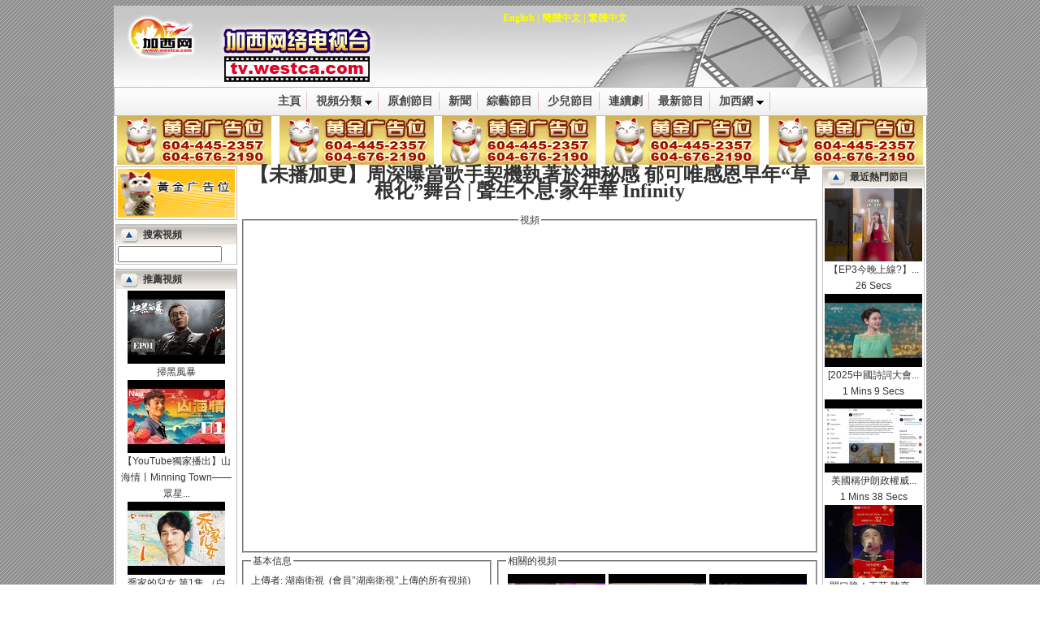

--- FILE ---
content_type: text/html; charset=GB2312
request_url: https://www.westca.com/Video/op=view/id=388556/lang=tchinese.html
body_size: 9274
content:
<!DOCTYPE HTML PUBLIC "-//W3C//DTD HTML 4.01 Transitional//EN">
<html lang="en-US">
<head>
	<base href="https://www.westca.com/" />
	<title>【未播加更】周深曝當歌手契機執著於神秘感  郁可唯感恩早年“草根化”舞台 | 聲生不息·家年華  Infinity / 視頻中心 / 加西網 (溫哥華門戶)</title>
	<meta HTTP-EQUIV="EXPIRES" CONTENT="0">
	<meta NAME="RESOURCE-TYPE" CONTENT="DOCUMENT">
	<meta NAME="DISTRIBUTION" CONTENT="GLOBAL">
	<meta HTTP-EQUIV="Content-Type" CONTENT="text/html; charset=GB2312">
	<meta name="description" content="【未播加更】周深曝當歌手契機執著於神秘感  郁可唯感恩早年“草根化”舞台 | 聲生不息·家年華  Infinity / 視頻中心 / 加西網 (溫哥華門戶), 北美中文網">
	<meta name="keyword" content="視頻中心, 加拿大, 溫哥華">
	<link rel="StyleSheet" href="modules/Video/themes/grey/style.css?v3" type="text/css">
<!-- Google tag (gtag.js) -->
<script async src="https://www.googletagmanager.com/gtag/js?id=G-3Y9E7D1R6M"></script>
<script>
  window.dataLayer = window.dataLayer || [];
  function gtag(){dataLayer.push(arguments);}
  gtag('js', new Date());

  gtag('config', 'G-3Y9E7D1R6M');
</script>

<script type="text/javascript" src="//ajax.googleapis.com/ajax/libs/jquery/1.9.0/jquery.min.js"></script>
<script type="text/javascript" src="includes/javascript/jquery.lazyload.min.js"></script>
<script type="text/javascript" src="includes/javascript/basic.js"></script>

<!-- Adnimation -->
<script src="https://adncdn.net/wzZSSWEj" async></script>


	<script language="javascript">
function go_home()
{
	window.location = "https://www.westca.com";
}

function go_section()
{
	window.location = "https://www.westca.com/Video/lang=tchinese.html";
}
	</script>
</head>
<body leftmargin="0" marginwidth="0" topmargin="7">
<TABLE align="center" width="1000" cellSpacing="0" cellPadding="0" bgColor="#ffffff" border="0">
 <!-- logo and ads -->
 <tr>
  <td>
   <table height="100" style="background-image: url(modules/Video/themes/grey/images/header.jpg); cursor: pointer;" border="0" width="100%" cellspacing="0" cellpadding="5">
    <tr>
	 <td width="100" onClick="go_home()">&nbsp;</td>
     <td align="center" valign="top" class="banner" onClick="go_section()">
<a href="index.php?name=Video&file=index&op=view&id=388556&lang=english">English</a> | <a href="index.php?name=Video&file=index&op=view&id=388556&lang=tchinese">簡體中文</a> | <a href="index.php?name=Video&file=index&op=view&id=388556&lang=tchinese">繁體中文</a><br />
     </td>
    </tr>
   </table>
  </td>
 </tr>

 <tr>
  <td align="center">

<link rel="stylesheet" type="text/css" href="plugins/menu/chrome/chrometheme/chromestyle5.css" />
<script type="text/javascript" src="plugins/menu/chrome/chromejs/chrome.js"></script>
<!-- Menu 1 -->
<div class="chromestyle" id="chromemenu1">
<ul>
<li><a href="Video/index/lang=tchinese.html">主頁</a></li>
<li><a href="Video/op=categories/lang=tchinese.html" rel="dropmenu1">視頻分類</a></li>
<li><a href="Video/op=westca/lang=tchinese.html">原創節目</a></li>
<li><a href="Video/op=viewcat/catid=15/lang=tchinese.html">新聞</a></li>
<li><a href="Video/op=viewcat/catid=3/lang=tchinese.html">綜藝節目</a></li>
<li><a href="Video/op=viewcat/catid=10/lang=tchinese.html">少兒節目</a></li>
<li><a href="Video/groups/catid=16/lang=tchinese.html">連續劇</a></li>
<li><a href="Video/op=newest/lang=tchinese.html">最新節目</a></li>
<li><a href="https://www.westca.com" rel="dropmenu2">加西網</a></li>
</ul>
</div>


<!-- drop menu 1 -->	
<div id="dropmenu1" class="dropmenudiv">
<a href="Video/op=viewcat/catid=3/lang=tchinese.html">綜藝與表演</a>
<a href="Video/op=viewcat/catid=15/lang=tchinese.html">時事與新聞</a>
<a href="Video/op=viewcat/catid=2/lang=tchinese.html">娛樂與明星</a>
<a href="Video/op=viewcat/catid=9/lang=tchinese.html">社會與情感</a>
<a href="Video/op=viewcat/catid=10/lang=tchinese.html">兒童與教育</a>
<a href="Video/op=viewcat/catid=1/lang=tchinese.html">搞笑與獵奇</a>
<a href="Video/op=viewcat/catid=4/lang=tchinese.html">體育與比賽</a>
<a href="Video/op=viewcat/catid=5/lang=tchinese.html">旅游及游玩</a>
<a href="Video/op=viewcat/catid=6/lang=tchinese.html">游戲與動漫</a>
<a href="Video/op=viewcat/catid=7/lang=tchinese.html">美食與餐飲</a>
<a href="Video/op=viewcat/catid=8/lang=tchinese.html">家庭與生活</a>
<a href="Video/op=viewcat/catid=12/lang=tchinese.html">汽車與運輸</a>
<a href="Video/op=viewcat/catid=13/lang=tchinese.html">科技與信息</a>
<a href="Video/op=viewcat/catid=23/lang=tchinese.html">投資與理財</a>
<a href="Video/op=viewcat/catid=14/lang=tchinese.html">廣告與設計</a>
<a href="Video/op=viewcat/catid=17/lang=tchinese.html">地產與建築</a>
<a href="Video/op=viewcat/catid=18/lang=tchinese.html">高爾夫</a>
<a href="Video/op=viewcat/catid=19/lang=tchinese.html">時尚與美容</a>
<a href="Video/op=viewcat/catid=20/lang=tchinese.html">電影</a>
<a href="Video/op=viewcat/catid=16/lang=tchinese.html">電視劇</a>
<a href="Video/op=viewcat/catid=21/lang=tchinese.html">健康與養生</a>
<a href="Video/op=viewcat/catid=11/lang=tchinese.html">自拍與原創</a>
<a href="Video/op=viewcat/catid=22/lang=tchinese.html">MV</a>
</div>

<!-- drop menu 2 -->	
<div id="dropmenu2" class="dropmenudiv">
<a href="https://www.westca.com">主頁</a>
<a href="Forums/lang=tchinese.html">論壇</a>
<a href="Yellow_Pages/lang=tchinese.html">黃頁</a>
</div>

<script type="text/javascript">
<!--
cssdropdown.startchrome("chromemenu1")
//-->
</script>
<!-- Menu 1 end -->


  </td>
 </tr>

 <tr>
  <td align="center">
<table width="100%" border="0" cellspacing="0" cellpadding="0">
 <tr align="center">
  <td width="20%" class="ad"><a target="_blank" href="http://www.westca.com/Web/aboutus/pageid=89/lang=tchinese.html"><img border="0" width="" height="" src="//legend.westca.com/server/images/default/190_60.gif" /></a></td>
  <td><img width="2" src="//legend.westca.com/server/images/spacer.gif" /></td>
  <td width="20%" class="ad"><a target="_blank" href="http://www.westca.com/Web/aboutus/pageid=89/lang=tchinese.html"><img border="0" width="" height="" src="//legend.westca.com/server/images/default/190_60.gif" /></a></td>
  <td><img width="2" src="//legend.westca.com/server/images/spacer.gif" /></td>
  <td width="20%" class="ad"><a target="_blank" href="http://www.westca.com/Web/aboutus/pageid=89/lang=tchinese.html"><img border="0" width="" height="" src="//legend.westca.com/server/images/default/190_60.gif" /></a></td>
  <td><img width="2" src="//legend.westca.com/server/images/spacer.gif" /></td>
  <td width="20%" class="ad"><a target="_blank" href="http://www.westca.com/Web/aboutus/pageid=89/lang=tchinese.html"><img border="0" width="" height="" src="//legend.westca.com/server/images/default/190_60.gif" /></a></td>
  <td><img width="2" src="//legend.westca.com/server/images/spacer.gif" /></td>
  <td width="20%" class="ad"><a target="_blank" href="http://www.westca.com/Web/aboutus/pageid=89/lang=tchinese.html"><img border="0" width="" height="" src="//legend.westca.com/server/images/default/190_60.gif" /></a></td>
 </tr>

</table>

  </td>
 </tr>
 <!-- main part -->
 <tr>
  <td>
   <table border="0" width="100%" cellspacing="0" cellpadding="2">
    <tr>
     <!-- left part -->
     <td width="150" valign="top">
<table class="moduletable" cellpadding="2" cellspacing="0" width="100%">
	<tr>
		<td>
<center><table border="0" cellspacing="0" cellpadding="0">
 <tr align="center">
  <td width="100%" class="ad"><a href='http://legend.westca.com/server/adclick.php?bannerid=58&amp;zoneid=18&amp;source=&amp;dest=http%3A%2F%2Fwww.westca.com%2FWeb%2Faboutus.html' target='_blank' onMouseOver="self.status='創造無限商機，北美中文網與您共同前進'; return true;" onMouseOut="self.status='';return true;"><img src='//legend.westca.com/server/client/goldadsimp.gif' width='144' height='60' alt='創造無限商機，北美中文網與您共同前進' title='創造無限商機，北美中文網與您共同前進' border='0'></a></td>
 </tr>

</table>
</center>
		</td>
	</tr>
</table><img border="0" src="images/spacer.gif" height="5" /><table class="moduletable" cellpadding="2" cellspacing="0" width="100%">
<tr>
		<th>
			<table cellpadding="0" cellspacing="0" border="0" width="100%">
				<tr>
					<td><b>搜索視頻</b></td>
					<td align="right">
					</td>
				</tr>
			</table>
		</th>
	</tr>
	<tr>
		<td>
<form action="https://www.westca.com/Video/lang=tchinese.html" method="POST">
<input type="hidden" name="op" value="search">
<input type="text" name="q" size="16">
</form>
		</td>
	</tr>
</table><img border="0" src="images/spacer.gif" height="5" /><table class="moduletable" cellpadding="2" cellspacing="0" width="100%">
<tr>
		<th>
			<table cellpadding="0" cellspacing="0" border="0" width="100%">
				<tr>
					<td><b>推薦視頻</b></td>
					<td align="right">
					</td>
				</tr>
			</table>
		</th>
	</tr>
	<tr>
		<td>
<center>
<a href="Video/groups/id=14486/lang=tchinese.html" title="掃黑風暴"><img border="0" width="120" src="https://i.ytimg.com/vi/Ob9-TEzb7RQ/default.jpg" /><br>掃黑風暴</a><br><a href="Video/groups/id=14482/lang=tchinese.html" title="【YouTube獨家播出】山海情丨Minning Town——眾星齊聚 講述動人的平凡故事"><img border="0" width="120" src="https://i.ytimg.com/vi/SpZqeVqtMKk/default.jpg" /><br>【YouTube獨家播出】山海情丨Minning Town——眾星...</a><br><a href="Video/groups/id=14481/lang=tchinese.html" title="喬家的兒女 第1集 （白宇、宋祖兒、毛曉彤、張晚意 領銜主演）"><img border="0" width="120" src="https://i.ytimg.com/vi/If1ERQL8mAc/default.jpg" /><br>喬家的兒女 第1集 （白宇、宋祖兒、毛曉彤、張晚意...</a><br><a href="Video/groups/id=14437/lang=tchinese.html" title="延禧攻略"><img border="0" width="120" src="https://i.ytimg.com/vi/fPo28_HLQUE/default.jpg" /><br>延禧攻略</a><br><a href="Video/groups/id=14291/lang=tchinese.html" title="新老移民指南"><img border="0" width="120" src="videos/groups/6a4a5861.jpg" /><br>新老移民指南</a><br><a href="Video/groups/id=12726/lang=tchinese.html" title="中國好聲音"><img border="0" width="120" src="http://i1.ytimg.com/vi/Qkrawn7lRsE/default.jpg" /><br>中國好聲音</a><br><a href="Video/groups/id=303/lang=tchinese.html" title="非誠勿擾"><img border="0" width="120" src="http://i1.ytimg.com/vi/_Vjsu8zzI1E/default.jpg" /><br>非誠勿擾</a>
</center>
		</td>
	</tr>
</table><img border="0" src="images/spacer.gif" height="5" /><table class="moduletable" cellpadding="2" cellspacing="0" width="100%">
<tr>
		<th>
			<table cellpadding="0" cellspacing="0" border="0" width="100%">
				<tr>
					<td><b>內容贊助</b></td>
					<td align="right">
					</td>
				</tr>
			</table>
		</th>
	</tr>
	<tr>
		<td>
<center><table border="0" cellspacing="0" cellpadding="0">
 <tr align="center">
  <td width="100%" class="ad"><a href='http://legend.westca.com/server/adclick.php?bannerid=2539&amp;zoneid=114&amp;source=&amp;dest=http%3A%2F%2Fku6.com' target='_blank'><img src='//legend.westca.com/server/images/ku6_3.jpg' width='144' height='60' alt='' title='' border='0'></a></td>
 </tr>

 <tr align="center"><td colspan="1" height="2" /></tr>

 <tr align="center">
  <td width="100%" class="ad"><a href='http://legend.westca.com/server/adclick.php?bannerid=2540&amp;zoneid=114&amp;source=&amp;dest=http%3A%2F%2Fwww.youtube.com%2Fbeimeicn' target='_blank'><img src='//legend.westca.com/server/images/youtube_2.jpg' width='144' height='60' alt='加西網youtube教育頻道' title='加西網youtube教育頻道' border='0'></a></td>
 </tr>

</table>
</center>
		</td>
	</tr>
</table><img border="0" src="images/spacer.gif" height="5" /><table class="moduletable" cellspacing="0" cellpadding="2" width="100%">
 <tr>
  <th height="28"  align="right" valign="top" style="background-image: url('modules/Video/themes/grey/images/left_bar.gif');">
會員區&nbsp;&nbsp;
  </th>
 </tr>
 <tr>
  <td>
<center><img src="images/blocks/no_avatar.gif" alt="no avatar" /><br />歡迎您 <b>游客</b>
<hr />
<img src="images/arrow.gif" /> <a href="index.php?name=Your_Account&redirect=https%3A%2F%2Fwww.westca.com%2FVideo%2Fop%3Dview%2Fid%3D388556%2Flang%3Dtchinese.html&lang=tchinese">登錄</a><br>
<img src="images/arrow.gif" /> <a href="Your_Account/register/lang=tchinese.html">免費注冊</a><br>
<br>
</center>

  </td>
 </tr>
</table><img border="0" src="images/spacer.gif" height="5" />
     </td>

     <td width="100%" valign="top">
<center><h1>【未播加更】周深曝當歌手契機執著於神秘感  郁可唯感恩早年“草根化”舞台 | 聲生不息·家年華  Infinity </h1></center>
<script langauge="javascript">
var cookie_name = "video_388556";
</script>

<table width="100%" cellspacing="0" cellpadding="0">
<tr>
<td colspan="3" align="center">
<fieldset><legend>視頻</legend>
<div style="left: 0; width: 100%; height: 0; position: relative; padding-bottom: 56.25%;"><iframe allowfullscreen="" scrolling="no" src="https://www.youtube.com/embed/B0XowRhDB8E?rel=0&showinfo=0" style="border: 0; top: 0; left: 0; width: 100%; height: 100%; position: absolute;" tabindex="-1"></iframe></div>
</fieldset>
</td>
</tr>
<tr>
<td valign="top" width="45%">
<script language="javascript" src="includes/javascript/ajax.js"></script>
<script language="javascript" src="includes/copy.js"></script>
<script language="javascript">
<!--
var imagefile = new Array();
var myimages = new Array();
var bVoted = false;
var nVoteNum = -1;

for(i = 0; i < 6; i++)
{
	imagefile[i] = "images/articles/stars-"+i+".gif";
	myimages[i] = new Image();
	myimages[i].src = imagefile[i];
}

function recommend()
{
	var url = "Video/op=set_featured/id=388556/lang=tchinese.html";
	ajax_call(url, alert);
}

function posttoforum(id)
{
	var url = "https://www.westca.com/index.php?name=Video&op=posttoforum&lang=tchinese&id=" + id;
	ajax_call(url, alert);
}

function posttonews(id)
{
	var url = "https://www.westca.com/index.php?name=Video&op=posttonews&lang=tchinese&id=" + id;
	ajax_call(url, alert);
}

function img_over(e)
{
	if(bVoted)
		return;

	if(!e)
		e = window.event;

	x = e.clientX;
	y = e.clientY;

	var objImg = document.getElementById("voteimg");
	if(objImg)
	{
		var offsetX = x - findPosX(objImg);
		if(offsetX >= 5)
		{
			var nVoteNumNew = parseInt((offsetX - 5) / 10);
			if(nVoteNumNew > 5)
				nVoteNumNew = 5;
			if(nVoteNumNew < 0)
				nVoteNumNew = 0;

			if(nVoteNumNew != nVoteNum)
			{
				nVoteNum = nVoteNumNew;
				//alert(imagefile[nVoteNum]);
				objImg.src = imagefile[nVoteNum];
			}
		}
	}
}

function img_out()
{
	if(bVoted)
		return;

	var objImg = document.getElementById("voteimg");
	if(objImg)
		objImg.src = myimages[0].src;
}

function img_vote()
{
	if(!bVoted)
	{
		bVoted = true;
		var url = "https://www.westca.com/index.php?name=Video&op=vote&id=388556&lang=tchinese&vote=" + nVoteNum;
		//alert(url);
		ajax_call(url, show_vote);
	}
}

function show_vote(value)
{
	var result = value.split("\n");
	var nStatus = parseInt(result[0]);
	if(nStatus == 1)
	{
		var rate_persons = result[2];
		var rate_image = "<img src=\"images/articles/stars-" + result[1] + ".gif\" />";
		var rate_info = rate_image + " (" + rate_persons + " 個評分)";

		var objResult = document.getElementById("voteresult");
		if(objResult)
			objResult.innerHTML = rate_info;
	}
	else if(nStatus == 2)
	{
		alert("您已經給這個視頻評過分了");
	}
	else
		alert("Access denied.");
}
//-->
</script>
<fieldset><legend>基本信息</legend>上傳者: 湖南衛視&nbsp;&nbsp;(<a target="_blank" href="Video/op=contact_videos/contact=%BA%FE%C4%CF%CE%C0%CA%D3/lang=tchinese.html">會員"湖南衛視"上傳的所有視頻</a>)<br />
視頻分類: <a href="Video/op=viewcat/catid=3/lang=tchinese.html">綜藝與表演</a><br />
版權類型: 轉載<br />
評分: <span id="voteresult"><img src="images/articles/stars-0.gif" /> (4個評分)</span>&nbsp;&nbsp;&nbsp;
請評分: <span style="cursor: pointer;"><img id="voteimg" src="images/articles/stars-0.gif" onmousemove="img_over(event)" onmouseout="img_out(event)" onclick="img_vote()" /></span><br />
片長: 3 分 24 秒<br />
上傳時間: 2023-12-05<br />
</fieldset><br />
<fieldset><legend>轉載代碼</legend>
視頻頁面網址:<br />
<textarea onclick="CopyInput(this)" readonly="true" rows="2" cols="35">https://www.westca.com/Video/op=view/id=388556/lang=tchinese.html</textarea><br />
網頁轉載用HTML源代碼:<br />
<textarea onclick="CopyInput(this)" readonly="true" rows="5" cols="35">&lt;iframe width=&quot;680&quot; height=&quot;500&quot; src=&quot;https://www.westca.com/Video/iframe/id=388556/lang=tchinese.html&quot; frameborder=&quot;0&quot; allowfullscreen&gt;&lt;/iframe&gt;</textarea><br />
論壇BBCODE(限北美中文網論壇):<br />
<textarea onclick="CopyInput(this)" readonly="true" rows="2" cols="35">[video width=800 height=600]388556[/video]</textarea><br />
</fieldset>

</td>
<td>&nbsp;</td>
<td valign="top" width="55%">
<fieldset>
<legend>相關的視頻</legend>
<table width="100%" border="0" cellspacing="0" cellpadding="2">
<tr>
<td width="33%" align="center" valign="top"><style type="text/css">
<!--
.v_img12090
{
	width: expression(this.width > 120 ? 120 : true);
	max-width: 120px;
	max-height: 90px;
}

.v_td12090
{
	overflow: hidden; 
	width: 120px;
	height: 90px;
	background-color: #F0F0F0;
}
-->
</style><table class="video_icon" border="0" cellspacing="0" cellpadding="0">
<tr>
<td align="center" valign="middle" class="v_td12090">
<a title="非誠勿擾 精彩預告 20260124" href="Video/op=view/id=468518/lang=tchinese.html"><img  border="0" class="v_img12090" style="max-width: px; max-height: px;" src="https://i4.ytimg.com/vi/SEBfUWaucfU/hqdefault.jpg" /></a>
</td>
</tr>
</table>
<a href="Video/op=view/id=468518/lang=tchinese.html" title="非誠勿擾 精彩預告 20260124">非誠勿擾 精彩預告 20260124</a><br />
30 秒鍾</td>
<td width="33%" align="center" valign="top"><table class="video_icon" border="0" cellspacing="0" cellpadding="0">
<tr>
<td align="center" valign="middle" class="v_td12090">
<a title="【搶先看?】陳卓璇戲腔演繹古風神曲終於獲得了全場認可？歐陽娣娣小考被評過於“緊張”！梁源你的“愛憎”" href="Video/op=view/id=468517/lang=tchinese.html"><img  border="0" class="v_img12090" style="max-width: px; max-height: px;" src="https://i4.ytimg.com/vi/CtuHKOm6K_g/hqdefault.jpg" /></a>
</td>
</tr>
</table>
<a href="Video/op=view/id=468517/lang=tchinese.html" title="【搶先看?】陳卓璇戲腔演繹古風神曲終於獲得了全場認可？歐陽娣娣小考被評過於“緊張”！梁源你的“愛憎”">【搶先看?】陳卓璇戲腔演繹古風神曲終於...</a><br />
8 分 20 秒</td>
<td width="33%" align="center" valign="top"><table class="video_icon" border="0" cellspacing="0" cellpadding="0">
<tr>
<td align="center" valign="middle" class="v_td12090">
<a title="視覺盛宴！24歲香港美女開口跪，實力演唱《致青春》驚艷全場，挑戰張藝興毫不怯場！#張藝興 #許靖韻 #天籟" href="Video/op=view/id=468516/lang=tchinese.html"><img  border="0" class="v_img12090" style="max-width: px; max-height: px;" src="https://i2.ytimg.com/vi/1V_2fJGgV64/hqdefault.jpg" /></a>
</td>
</tr>
</table>
<a href="Video/op=view/id=468516/lang=tchinese.html" title="視覺盛宴！24歲香港美女開口跪，實力演唱《致青春》驚艷全場，挑戰張藝興毫不怯場！#張藝興 #許靖韻 #天籟">視覺盛宴！24歲香港美女開口跪，實力演...</a><br />
21 分 30 秒</td>
</tr>
<tr>
<td width="33%" align="center" valign="top"><table class="video_icon" border="0" cellspacing="0" cellpadding="0">
<tr>
<td align="center" valign="middle" class="v_td12090">
<a title="一定要看到最後 黑切白的一瞬間太帥了！#丁� 《一樣的月光》by 黑天鵝 #蒙面歌王 #livestage" href="Video/op=view/id=468467/lang=tchinese.html"><img  border="0" class="v_img12090" style="max-width: px; max-height: px;" src="https://i4.ytimg.com/vi/SE36svX23eU/hqdefault.jpg" /></a>
</td>
</tr>
</table>
<a href="Video/op=view/id=468467/lang=tchinese.html" title="一定要看到最後 黑切白的一瞬間太帥了！#丁� 《一樣的月光》by 黑天鵝 #蒙面歌王 #livestage">一定要看到最後 黑切白的一瞬間太帥了！...</a><br />
5 分 16 秒</td>
<td width="33%" align="center" valign="top"><table class="video_icon" border="0" cellspacing="0" cellpadding="0">
<tr>
<td align="center" valign="middle" class="v_td12090">
<a title="循環億遍！薩頂頂《萬物生》把東方秘境搬上春晚舞台 | CCTV春晚" href="Video/op=view/id=468466/lang=tchinese.html"><img  border="0" class="v_img12090" style="max-width: px; max-height: px;" src="https://i2.ytimg.com/vi/u-JNI3uITyQ/hqdefault.jpg" /></a>
</td>
</tr>
</table>
<a href="Video/op=view/id=468466/lang=tchinese.html" title="循環億遍！薩頂頂《萬物生》把東方秘境搬上春晚舞台 | CCTV春晚">循環億遍！薩頂頂《萬物生》把東方秘境...</a><br />
1 分 16 秒</td>
<td width="33%" align="center" valign="top"><table class="video_icon" border="0" cellspacing="0" cellpadding="0">
<tr>
<td align="center" valign="middle" class="v_td12090">
<a title="【搶先看?】這就是霸榜神曲的威力！？TopBarry即興彈唱張信哲直呼“好喜歡”！？郭靜唱響爆款回憶BGM《愛情" href="Video/op=view/id=468465/lang=tchinese.html"><img  border="0" class="v_img12090" style="max-width: px; max-height: px;" src="https://i1.ytimg.com/vi/42f59oh4J34/hqdefault.jpg" /></a>
</td>
</tr>
</table>
<a href="Video/op=view/id=468465/lang=tchinese.html" title="【搶先看?】這就是霸榜神曲的威力！？TopBarry即興彈唱張信哲直呼“好喜歡”！？郭靜唱響爆款回憶BGM《愛情">【搶先看?】這就是霸榜神曲的威力！？To...</a><br />
8 分 10 秒</td>
</tr>
<tr>
<td width="33%" align="center" valign="top"><table class="video_icon" border="0" cellspacing="0" cellpadding="0">
<tr>
<td align="center" valign="middle" class="v_td12090">
<a title="【EP3最新預告?】郭靜阿杜驚喜加盟！小考難度再升級 樂評人和新聲音樂人又“懟”起來了！#有歌2  20260116" href="Video/op=view/id=468464/lang=tchinese.html"><img  border="0" class="v_img12090" style="max-width: px; max-height: px;" src="https://i2.ytimg.com/vi/9VQ0lwE4ShM/hqdefault.jpg" /></a>
</td>
</tr>
</table>
<a href="Video/op=view/id=468464/lang=tchinese.html" title="【EP3最新預告?】郭靜阿杜驚喜加盟！小考難度再升級 樂評人和新聲音樂人又“懟”起來了！#有歌2  20260116">【EP3最新預告?】郭靜阿杜驚喜加盟！小...</a><br />
50 秒鍾</td>
<td width="33%" align="center" valign="top"><table class="video_icon" border="0" cellspacing="0" cellpadding="0">
<tr>
<td align="center" valign="middle" class="v_td12090">
<a title="【EP3今晚上線?】鄧佳鑫_《I_guess_nobody》_#有歌第二季 #有歌2 EP3 20260116" href="Video/op=view/id=468463/lang=tchinese.html"><img  border="0" class="v_img12090" style="max-width: px; max-height: px;" src="https://i4.ytimg.com/vi/_qhsLePzQ60/hqdefault.jpg" /></a>
</td>
</tr>
</table>
<a href="Video/op=view/id=468463/lang=tchinese.html" title="【EP3今晚上線?】鄧佳鑫_《I_guess_nobody》_#有歌第二季 #有歌2 EP3 20260116">【EP3今晚上線?】鄧佳鑫_《I_guess_nobo...</a><br />
31 秒鍾</td>
<td width="33%" align="center" valign="top"><table class="video_icon" border="0" cellspacing="0" cellpadding="0">
<tr>
<td align="center" valign="middle" class="v_td12090">
<a title="【EP3今晚上線?】灼海豚_《魚刺》#有歌第二季 #有歌2 EP3 20260116" href="Video/op=view/id=468462/lang=tchinese.html"><img  border="0" class="v_img12090" style="max-width: px; max-height: px;" src="https://i4.ytimg.com/vi/o3knXJ5fZwk/hqdefault.jpg" /></a>
</td>
</tr>
</table>
<a href="Video/op=view/id=468462/lang=tchinese.html" title="【EP3今晚上線?】灼海豚_《魚刺》#有歌第二季 #有歌2 EP3 20260116">【EP3今晚上線?】灼海豚_《魚刺》#有歌...</a><br />
34 秒鍾</td>
</tr>
</table>

<div align="right"><a href="Video/op=viewcat/catid=3/lang=tchinese.html">更多...</a></div>
</fieldset>
<fieldset><legend>最近熱門節目</legend><table width="100%" border="0" cellspacing="0" cellpadding="2">
<tr>
<td width="33%" align="center" valign="top"><table class="video_icon" border="0" cellspacing="0" cellpadding="0">
<tr>
<td align="center" valign="middle" class="v_td12090">
<a title="【EP3今晚上線?】歐陽娣娣_《騰雲駕霧》_#有歌第二季 #有歌2 EP3 20260116" href="Video/op=view/id=468461/lang=tchinese.html"><img  border="0" class="v_img12090" style="max-width: px; max-height: px;" src="https://i1.ytimg.com/vi/PyHzd4rhEgY/hqdefault.jpg" /></a>
</td>
</tr>
</table>
<a href="Video/op=view/id=468461/lang=tchinese.html" title="【EP3今晚上線?】歐陽娣娣_《騰雲駕霧》_#有歌第二季 #有歌2 EP3 20260116">【EP3今晚上線?】歐陽娣娣_《騰雲...</a><br />
26 秒鍾</td>
<td width="33%" align="center" valign="top"><table class="video_icon" border="0" cellspacing="0" cellpadding="0">
<tr>
<td align="center" valign="middle" class="v_td12090">
<a title="[2025中國詩詞大會]古代詩人居然當面翻白眼 | CCTV" href="Video/op=view/id=468480/lang=tchinese.html"><img  border="0" class="v_img12090" style="max-width: px; max-height: px;" src="https://i3.ytimg.com/vi/nIM0eA0SXy8/hqdefault.jpg" /></a>
</td>
</tr>
</table>
<a href="Video/op=view/id=468480/lang=tchinese.html" title="[2025中國詩詞大會]古代詩人居然當面翻白眼 | CCTV">[2025中國詩詞大會]古代詩人居然...</a><br />
1 分 9 秒</td>
<td width="33%" align="center" valign="top"><table class="video_icon" border="0" cellspacing="0" cellpadding="0">
<tr>
<td align="center" valign="middle" class="v_td12090">
<a title="AI變奪命殺手？?19歲男大生「誤信ChatGPT」劑量加倍最後身亡 ??#ChatGPT #AI安全 #醫療糾紛 #藥物過量 #大" href="Video/op=view/id=468439/lang=tchinese.html"><img  border="0" class="v_img12090" style="max-width: px; max-height: px;" src="https://i4.ytimg.com/vi/wWsF7FA0LvY/hqdefault.jpg" /></a>
</td>
</tr>
</table>
<a href="Video/op=view/id=468439/lang=tchinese.html" title="AI變奪命殺手？?19歲男大生「誤信ChatGPT」劑量加倍最後身亡 ??#ChatGPT #AI安全 #醫療糾紛 #藥物過量 #大">AI變奪命殺手？?19歲男大生「誤信...</a><br />
43 秒鍾</td>
</tr>
<tr>
<td width="33%" align="center" valign="top"><table class="video_icon" border="0" cellspacing="0" cellpadding="0">
<tr>
<td align="center" valign="middle" class="v_td12090">
<a title="中國為何密集推出免簽政策？#免簽政策 #中國游 #一看就懂 #看海識風" href="Video/op=view/id=468440/lang=tchinese.html"><img  border="0" class="v_img12090" style="max-width: px; max-height: px;" src="https://i1.ytimg.com/vi/LnAQaGJy6wQ/hqdefault.jpg" /></a>
</td>
</tr>
</table>
<a href="Video/op=view/id=468440/lang=tchinese.html" title="中國為何密集推出免簽政策？#免簽政策 #中國游 #一看就懂 #看海識風">中國為何密集推出免簽政策？#免簽...</a><br />
10 分 1 秒</td>
<td width="33%" align="center" valign="top"><table class="video_icon" border="0" cellspacing="0" cellpadding="0">
<tr>
<td align="center" valign="middle" class="v_td12090">
<a title="辣媽翻唱黃家駒感人經典金曲！自曝母親靠賣煤將自己養大！【媽媽咪呀第四季】#媽媽咪呀4 #黃舒駿 #程雷 #才" href="Video/op=view/id=468441/lang=tchinese.html"><img  border="0" class="v_img12090" style="max-width: px; max-height: px;" src="https://i4.ytimg.com/vi/GWsrfzRSqfg/hqdefault.jpg" /></a>
</td>
</tr>
</table>
<a href="Video/op=view/id=468441/lang=tchinese.html" title="辣媽翻唱黃家駒感人經典金曲！自曝母親靠賣煤將自己養大！【媽媽咪呀第四季】#媽媽咪呀4 #黃舒駿 #程雷 #才">辣媽翻唱黃家駒感人經典金曲！自...</a><br />
1 小時 20 分</td>
<td width="33%" align="center" valign="top"><table class="video_icon" border="0" cellspacing="0" cellpadding="0">
<tr>
<td align="center" valign="middle" class="v_td12090">
<a title="【黑膠無損】#黃齡 #姚曉棠 《Kiss Kiss Shy Shy》歌聲有了倒帶季節的能力，年齡就沒有意義｜《聲生不息·" href="Video/op=view/id=468442/lang=tchinese.html"><img  border="0" class="v_img12090" style="max-width: px; max-height: px;" src="https://i3.ytimg.com/vi/2EVKnRETslk/hqdefault.jpg" /></a>
</td>
</tr>
</table>
<a href="Video/op=view/id=468442/lang=tchinese.html" title="【黑膠無損】#黃齡 #姚曉棠 《Kiss Kiss Shy Shy》歌聲有了倒帶季節的能力，年齡就沒有意義｜《聲生不息·">【黑膠無損】#黃齡 #姚曉棠 《Kis...</a><br />
3 分 46 秒</td>
</tr>
<tr>
<td width="33%" align="center" valign="top"><table class="video_icon" border="0" cellspacing="0" cellpadding="0">
<tr>
<td align="center" valign="middle" class="v_td12090">
<a title="【黑膠無損】#周興哲 #黃霄雲 《房間》為這個季節，送上溫暖晴天｜《聲生不息·華流季》Infinity and Beyon" href="Video/op=view/id=468443/lang=tchinese.html"><img  border="0" class="v_img12090" style="max-width: px; max-height: px;" src="https://i4.ytimg.com/vi/7qAju_srybQ/hqdefault.jpg" /></a>
</td>
</tr>
</table>
<a href="Video/op=view/id=468443/lang=tchinese.html" title="【黑膠無損】#周興哲 #黃霄雲 《房間》為這個季節，送上溫暖晴天｜《聲生不息·華流季》Infinity and Beyon">【黑膠無損】#周興哲 #黃霄雲 《...</a><br />
4 分 24 秒</td>
<td width="33%" align="center" valign="top"><table class="video_icon" border="0" cellspacing="0" cellpadding="0">
<tr>
<td align="center" valign="middle" class="v_td12090">
<a title="【黑膠無損】#庚澄慶 #王赫野 《現在那邊是幾點》所謂問你幾點，不過是我繾綣惦念｜《聲生不息·華流季》In" href="Video/op=view/id=468444/lang=tchinese.html"><img  border="0" class="v_img12090" style="max-width: px; max-height: px;" src="https://i4.ytimg.com/vi/3yjUA6L4j9I/hqdefault.jpg" /></a>
</td>
</tr>
</table>
<a href="Video/op=view/id=468444/lang=tchinese.html" title="【黑膠無損】#庚澄慶 #王赫野 《現在那邊是幾點》所謂問你幾點，不過是我繾綣惦念｜《聲生不息·華流季》In">【黑膠無損】#庚澄慶 #王赫野 《...</a><br />
4 分 5 秒</td>
<td width="33%" align="center" valign="top"><table class="video_icon" border="0" cellspacing="0" cellpadding="0">
<tr>
<td align="center" valign="middle" class="v_td12090">
<a title="【黑膠無損】#李佳薇 #曾比特 《愛是最大權利》權衡現實依然堅守初心，歷經一切仍放手去愛｜《聲生不息·華" href="Video/op=view/id=468445/lang=tchinese.html"><img  border="0" class="v_img12090" style="max-width: px; max-height: px;" src="https://i4.ytimg.com/vi/C4RsYqObfPo/hqdefault.jpg" /></a>
</td>
</tr>
</table>
<a href="Video/op=view/id=468445/lang=tchinese.html" title="【黑膠無損】#李佳薇 #曾比特 《愛是最大權利》權衡現實依然堅守初心，歷經一切仍放手去愛｜《聲生不息·華">【黑膠無損】#李佳薇 #曾比特 《...</a><br />
4 分 21 秒</td>
</tr>
</table>
</fieldset></td>
</tr>
</table>

     </td>

     <!-- right part -->
     <td width="142" valign="top">
<table class="moduletable" cellpadding="2" cellspacing="0" width="100%">
<tr>
		<th>
			<table cellpadding="0" cellspacing="0" border="0" width="100%">
				<tr>
					<td><b>最近熱門節目</b></td>
					<td align="right">
					</td>
				</tr>
			</table>
		</th>
	</tr>
	<tr>
		<td>
<center><table class="video_icon" border="0" cellspacing="0" cellpadding="0">
<tr>
<td align="center" valign="middle" class="v_td12090">
<a title="【EP3今晚上線?】歐陽娣娣_《騰雲駕霧》_#有歌第二季 #有歌2 EP3 20260116" href="Video/op=view/id=468461/lang=english.html"><img  border="0" class="v_img12090" style="max-width: px; max-height: px;" src="https://i1.ytimg.com/vi/PyHzd4rhEgY/hqdefault.jpg" /></a>
</td>
</tr>
</table>
<a href="Video/op=view/id=468461/lang=english.html" title="【EP3今晚上線?】歐陽娣娣_《騰雲駕霧》_#有歌第二季 #有歌2 EP3 20260116">【EP3今晚上線?】...</a><br />
26 Secs<br><table class="video_icon" border="0" cellspacing="0" cellpadding="0">
<tr>
<td align="center" valign="middle" class="v_td12090">
<a title="[2025中國詩詞大會]古代詩人居然當面翻白眼 | CCTV" href="Video/op=view/id=468480/lang=english.html"><img  border="0" class="v_img12090" style="max-width: px; max-height: px;" src="https://i3.ytimg.com/vi/nIM0eA0SXy8/hqdefault.jpg" /></a>
</td>
</tr>
</table>
<a href="Video/op=view/id=468480/lang=english.html" title="[2025中國詩詞大會]古代詩人居然當面翻白眼 | CCTV">[2025中國詩詞大會...</a><br />
1 Mins 9 Secs<br><table class="video_icon" border="0" cellspacing="0" cellpadding="0">
<tr>
<td align="center" valign="middle" class="v_td12090">
<a title="美國稱伊朗政權威脅在中東地區發動暴力襲擊，敦促其傾聽抗議者的呼聲" href="Video/op=view/id=468435/lang=english.html"><img  border="0" class="v_img12090" style="max-width: px; max-height: px;" src="https://i1.ytimg.com/vi/DJNSGPQBDWQ/hqdefault.jpg" /></a>
</td>
</tr>
</table>
<a href="Video/op=view/id=468435/lang=english.html" title="美國稱伊朗政權威脅在中東地區發動暴力襲擊，敦促其傾聽抗議者的呼聲">美國稱伊朗政權威...</a><br />
1 Mins 38 Secs<br><table class="video_icon" border="0" cellspacing="0" cellpadding="0">
<tr>
<td align="center" valign="middle" class="v_td12090">
<a title="開口跪！王菲 陳奕迅兩大神級唱將聯袂獻唱《因為愛情》如癡如醉 | CCTV春晚" href="Video/op=view/id=468369/lang=english.html"><img  border="0" class="v_img12090" style="max-width: px; max-height: px;" src="https://i1.ytimg.com/vi/HpAR7Rtce60/hqdefault.jpg" /></a>
</td>
</tr>
</table>
<a href="Video/op=view/id=468369/lang=english.html" title="開口跪！王菲 陳奕迅兩大神級唱將聯袂獻唱《因為愛情》如癡如醉 | CCTV春晚">開口跪！王菲 陳奕...</a><br />
1 Mins 10 Secs<br><table class="video_icon" border="0" cellspacing="0" cellpadding="0">
<tr>
<td align="center" valign="middle" class="v_td12090">
<a title="《生財有道》 20260115 瓶窯鎮的生意與詩意 |  財經風雲" href="Video/op=view/id=468425/lang=english.html"><img  border="0" class="v_img12090" style="max-width: px; max-height: px;" src="https://i2.ytimg.com/vi/Yn5m-P7TC3o/hqdefault.jpg" /></a>
</td>
</tr>
</table>
<a href="Video/op=view/id=468425/lang=english.html" title="《生財有道》 20260115 瓶窯鎮的生意與詩意 |  財經風雲">《生財有道》 2026...</a><br />
25 Mins 8 Secs<br><table class="video_icon" border="0" cellspacing="0" cellpadding="0">
<tr>
<td align="center" valign="middle" class="v_td12090">
<a title="Connor屝偷拿卦E是......" href="Video/op=view/id=468436/lang=english.html"><img  border="0" class="v_img12090" style="max-width: px; max-height: px;" src="https://i2.ytimg.com/vi/uOSIRk0L5fA/hqdefault.jpg" /></a>
</td>
</tr>
</table>
<a href="Video/op=view/id=468436/lang=english.html" title="Connor屝偷拿卦E是......">Connor髮型的秘訣...</a><br />
16 Secs<br><table class="video_icon" border="0" cellspacing="0" cellpadding="0">
<tr>
<td align="center" valign="middle" class="v_td12090">
<a title="燉豬腸 炸牛腸 各有所長 這麼做讓你非“嘗”不可《回家吃飯》20260114 | 美食中國 Tasty China" href="Video/op=view/id=468386/lang=english.html"><img  border="0" class="v_img12090" style="max-width: px; max-height: px;" src="https://i3.ytimg.com/vi/FGOU8rjaKTo/hqdefault.jpg" /></a>
</td>
</tr>
</table>
<a href="Video/op=view/id=468386/lang=english.html" title="燉豬腸 炸牛腸 各有所長 這麼做讓你非“嘗”不可《回家吃飯》20260114 | 美食中國 Tasty China">燉豬腸 炸牛腸 各...</a><br />
25 Mins 8 Secs<br><table class="video_icon" border="0" cellspacing="0" cellpadding="0">
<tr>
<td align="center" valign="middle" class="v_td12090">
<a title="2026元旦不平靜?13歲少女當眾痛毆學姊 導火壘故恰妇W路謠言」?#青少年暴力 #網路霸凌 #假訊息 #網路謠言 #" href="Video/op=view/id=468350/lang=english.html"><img  border="0" class="v_img12090" style="max-width: px; max-height: px;" src="https://i2.ytimg.com/vi/MdQ8DKYJW34/hqdefault.jpg" /></a>
</td>
</tr>
</table>
<a href="Video/op=view/id=468350/lang=english.html" title="2026元旦不平靜?13歲少女當眾痛毆學姊 導火壘故恰妇W路謠言」?#青少年暴力 #網路霸凌 #假訊息 #網路謠言 #">2026元旦不平靜?13...</a><br />
30 Secs<br><table class="video_icon" border="0" cellspacing="0" cellpadding="0">
<tr>
<td align="center" valign="middle" class="v_td12090">
<a title="李雪琴、王建國同台快樂加倍！孟鶴堂慣口大挑戰！李雪琴的新舊“CP”之爭！【今晚開放麥第二季】#今晚開放" href="Video/op=view/id=468351/lang=english.html"><img  border="0" class="v_img12090" style="max-width: px; max-height: px;" src="https://i3.ytimg.com/vi/6yqg20Uxy34/hqdefault.jpg" /></a>
</td>
</tr>
</table>
<a href="Video/op=view/id=468351/lang=english.html" title="李雪琴、王建國同台快樂加倍！孟鶴堂慣口大挑戰！李雪琴的新舊“CP”之爭！【今晚開放麥第二季】#今晚開放">李雪琴、王建國同...</a><br />
$d Hrs 1 Mins<br><table class="video_icon" border="0" cellspacing="0" cellpadding="0">
<tr>
<td align="center" valign="middle" class="v_td12090">
<a title="“你當我的嘴我當你的耳”，患病鐵娘子淚灑現場！聾啞夫婦感人愛情令評委落淚...【媽媽咪呀第四季】#媽媽咪" href="Video/op=view/id=468352/lang=english.html"><img  border="0" class="v_img12090" style="max-width: px; max-height: px;" src="https://i3.ytimg.com/vi/VLJhC9HPTqw/hqdefault.jpg" /></a>
</td>
</tr>
</table>
<a href="Video/op=view/id=468352/lang=english.html" title="“你當我的嘴我當你的耳”，患病鐵娘子淚灑現場！聾啞夫婦感人愛情令評委落淚...【媽媽咪呀第四季】#媽媽咪">“你當我的嘴我當...</a><br />
$d Hrs 1 Mins<br><table class="video_icon" border="0" cellspacing="0" cellpadding="0">
<tr>
<td align="center" valign="middle" class="v_td12090">
<a title="精編版 FULL《快樂老友·有風季》EP4-2：牧場旅拍全員有戲 陳楚生蘇醒王櫟鑫腦洞全開｜《快樂老友·有風季" href="Video/op=view/id=468353/lang=english.html"><img  border="0" class="v_img12090" style="max-width: px; max-height: px;" src="https://i2.ytimg.com/vi/AowKMHu4Dkw/hqdefault.jpg" /></a>
</td>
</tr>
</table>
<a href="Video/op=view/id=468353/lang=english.html" title="精編版 FULL《快樂老友·有風季》EP4-2：牧場旅拍全員有戲 陳楚生蘇醒王櫟鑫腦洞全開｜《快樂老友·有風季">精編版 FULL《快樂...</a><br />
48 Mins 12 Secs<br><table class="video_icon" border="0" cellspacing="0" cellpadding="0">
<tr>
<td align="center" valign="middle" class="v_td12090">
<a title="精編版 FULL《快樂老友·有風季》EP4-1：王霏霏沈夢辰做客 厚米團迎新儀式感拉滿｜《快樂老友·有風季》Hap" href="Video/op=view/id=468354/lang=english.html"><img  border="0" class="v_img12090" style="max-width: px; max-height: px;" src="https://i2.ytimg.com/vi/y0IY0VS50wc/hqdefault.jpg" /></a>
</td>
</tr>
</table>
<a href="Video/op=view/id=468354/lang=english.html" title="精編版 FULL《快樂老友·有風季》EP4-1：王霏霏沈夢辰做客 厚米團迎新儀式感拉滿｜《快樂老友·有風季》Hap">精編版 FULL《快樂...</a><br />
$d Hrs 1 Mins<br><table class="video_icon" border="0" cellspacing="0" cellpadding="0">
<tr>
<td align="center" valign="middle" class="v_td12090">
<a title="蘇有朋《愛》現場封神！經典永不過時，旋律一響全場忍不住跟著合唱！#蘇有朋 #經典現場 clip" href="Video/op=view/id=468355/lang=english.html"><img  border="0" class="v_img12090" style="max-width: px; max-height: px;" src="https://i4.ytimg.com/vi/_lfs2OtGRcs/hqdefault.jpg" /></a>
</td>
</tr>
</table>
<a href="Video/op=view/id=468355/lang=english.html" title="蘇有朋《愛》現場封神！經典永不過時，旋律一響全場忍不住跟著合唱！#蘇有朋 #經典現場 clip">蘇有朋《愛》現場...</a><br />
3 Mins 27 Secs<br><table class="video_icon" border="0" cellspacing="0" cellpadding="0">
<tr>
<td align="center" valign="middle" class="v_td12090">
<a title="太敢說！韓紅硬剛《天路》搶歌質疑： 這首歌我唱得最好，自爆心中“白馬王子”是#謝霆鋒 ，直言這才是好男" href="Video/op=view/id=468356/lang=english.html"><img  border="0" class="v_img12090" style="max-width: px; max-height: px;" src="https://i3.ytimg.com/vi/jO7gOMgMY1o/hqdefault.jpg" /></a>
</td>
</tr>
</table>
<a href="Video/op=view/id=468356/lang=english.html" title="太敢說！韓紅硬剛《天路》搶歌質疑： 這首歌我唱得最好，自爆心中“白馬王子”是#謝霆鋒 ，直言這才是好男">太敢說！韓紅硬剛...</a><br />
22 Mins 51 Secs<br><table class="video_icon" border="0" cellspacing="0" cellpadding="0">
<tr>
<td align="center" valign="middle" class="v_td12090">
<a title="【當歌手去掉配樂後】費玉清演唱《濤聲依舊》，歌聲婉轉動聽令人陶醉，不一樣的聽覺盛宴！#費玉清 #清唱挑" href="Video/op=view/id=468357/lang=english.html"><img  border="0" class="v_img12090" style="max-width: px; max-height: px;" src="https://i4.ytimg.com/vi/_iHdl75xxeA/hqdefault.jpg" /></a>
</td>
</tr>
</table>
<a href="Video/op=view/id=468357/lang=english.html" title="【當歌手去掉配樂後】費玉清演唱《濤聲依舊》，歌聲婉轉動聽令人陶醉，不一樣的聽覺盛宴！#費玉清 #清唱挑">【當歌手去掉配樂...</a><br />
3 Mins 24 Secs<br><table class="video_icon" border="0" cellspacing="0" cellpadding="0">
<tr>
<td align="center" valign="middle" class="v_td12090">
<a title="收視斷層第一！東方金曲大賞嗨唱夜神仙組合連番上陣，舞台質感堪稱視聽盛宴！#肖戰 #王安宇 #龔俊 #李克勤 " href="Video/op=view/id=468358/lang=english.html"><img  border="0" class="v_img12090" style="max-width: px; max-height: px;" src="https://i3.ytimg.com/vi/fW8tredsW2A/hqdefault.jpg" /></a>
</td>
</tr>
</table>
<a href="Video/op=view/id=468358/lang=english.html" title="收視斷層第一！東方金曲大賞嗨唱夜神仙組合連番上陣，舞台質感堪稱視聽盛宴！#肖戰 #王安宇 #龔俊 #李克勤 ">收視斷層第一！東...</a><br />
54 Mins 49 Secs<br><table class="video_icon" border="0" cellspacing="0" cellpadding="0">
<tr>
<td align="center" valign="middle" class="v_td12090">
<a title="#奔跑吧  沙溢提升了旅行團年齡" href="Video/op=view/id=468359/lang=english.html"><img  border="0" class="v_img12090" style="max-width: px; max-height: px;" src="https://i2.ytimg.com/vi/-0hiDGQZzcU/hqdefault.jpg" /></a>
</td>
</tr>
</table>
<a href="Video/op=view/id=468359/lang=english.html" title="#奔跑吧  沙溢提升了旅行團年齡">#奔跑吧  沙溢提升...</a><br />
20 Secs<br><table class="video_icon" border="0" cellspacing="0" cellpadding="0">
<tr>
<td align="center" valign="middle" class="v_td12090">
<a title="白鹿宋雨琦沈羽潔抽象合照 #奔跑吧" href="Video/op=view/id=468360/lang=english.html"><img  border="0" class="v_img12090" style="max-width: px; max-height: px;" src="https://i3.ytimg.com/vi/2E8CZz1HL5g/hqdefault.jpg" /></a>
</td>
</tr>
</table>
<a href="Video/op=view/id=468360/lang=english.html" title="白鹿宋雨琦沈羽潔抽象合照 #奔跑吧">白鹿宋雨琦沈羽潔...</a><br />
40 Secs<br><table class="video_icon" border="0" cellspacing="0" cellpadding="0">
<tr>
<td align="center" valign="middle" class="v_td12090">
<a title="李晨宋雨琦這把牌太抽象了 #奔跑吧" href="Video/op=view/id=468361/lang=english.html"><img  border="0" class="v_img12090" style="max-width: px; max-height: px;" src="https://i2.ytimg.com/vi/-8Po9KEh9fU/hqdefault.jpg" /></a>
</td>
</tr>
</table>
<a href="Video/op=view/id=468361/lang=english.html" title="李晨宋雨琦這把牌太抽象了 #奔跑吧">李晨宋雨琦這把牌...</a><br />
48 Secs<br><table class="video_icon" border="0" cellspacing="0" cellpadding="0">
<tr>
<td align="center" valign="middle" class="v_td12090">
<a title="跑男摸羊屁股  #奔跑吧" href="Video/op=view/id=468362/lang=english.html"><img  border="0" class="v_img12090" style="max-width: px; max-height: px;" src="https://i4.ytimg.com/vi/oiEIdnjjIM8/hqdefault.jpg" /></a>
</td>
</tr>
</table>
<a href="Video/op=view/id=468362/lang=english.html" title="跑男摸羊屁股  #奔跑吧">跑男摸羊屁股  #奔...</a><br />
36 Secs</center>
		</td>
	</tr>
</table>
     </td>
    </tr>
   </table>
  </td>
 </tr>
 <tr>
  <td align="center" class="page_bottom">
頁面生成: 0.0054 秒 and 2 DB Queries in 0.0011 秒<!-- Global site tag (gtag.js) - Google Analytics -->
<script async src="https://www.googletagmanager.com/gtag/js?id=UA-4175539-1"></script>
<script>
  window.dataLayer = window.dataLayer || [];
  function gtag(){dataLayer.push(arguments);}
  gtag('js', new Date());

  gtag('config', 'UA-4175539-1');
</script>

<script>
  document.addEventListener('DOMContentLoaded', (event) => {
    // Mute all video elements
    const videos = document.getElementsByTagName('video');
    for (let i = 0; i < videos.length; i++) {
      videos[i].muted = true;
    }

    // Mute all audio elements
    const audios = document.getElementsByTagName('audio');
    for (let i = 0; i < audios.length; i++) {
      audios[i].muted = true;
    }
  });
</script><br />
Powered by <a href="https://www.westca.com">加西網</a>

  </td>
 </tr>
</table

--- FILE ---
content_type: application/javascript; charset=utf-8
request_url: https://fundingchoicesmessages.google.com/f/AGSKWxUTXR20wA8lc6e3uJI--a6sb3MmRO0AtuE3n1MO89pgjLF1qeJTDGKmxqPAvN-QDXORnAcaTFhxR3gm-BeMCDAKp9sLJNaZVbHWSNo1VAG01QhXG8y4vfmRITRNhijrkZpkAwqAxpZZbbffuydvTmkHljpN9SRWd29YXqjlL8tV8LL7laE2jn0th6A=/_/adv_vertical.?adzone=/img.ads.?adunitid=/revealaads.
body_size: -1291
content:
window['6af1797d-b14d-4c82-8053-96077f6c7731'] = true;